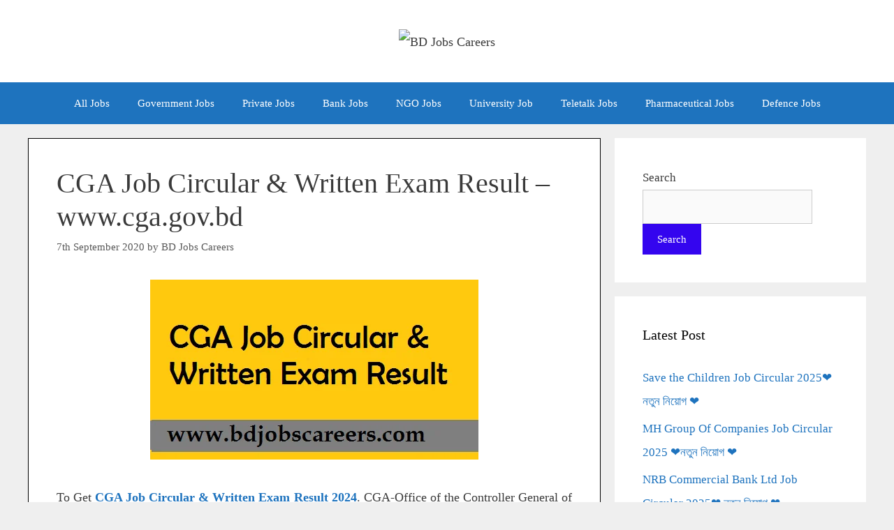

--- FILE ---
content_type: text/html; charset=UTF-8
request_url: https://www.bdjobscareers.com/cga-job-circular-written-exam-result/
body_size: 13087
content:
<!DOCTYPE html><html lang="en-US"><head><meta charset="UTF-8"><meta name='robots' content='index, follow, max-image-preview:large, max-snippet:-1, max-video-preview:-1' /><meta name="viewport" content="width=device-width, initial-scale=1"> <!-- This site is optimized with the Yoast SEO plugin v25.9 - https://yoast.com/wordpress/plugins/seo/ --><link media="all" href="https://bdjobscareers.com/wp-content/resources/css/aggregated_aea88c6224ecc5ae4c06f227bdf33ef0.css" rel="stylesheet"><title>CGA Job Circular &amp; Written Exam Result 2019</title><link rel="canonical" href="https://bdjobscareers.com/cga-job-circular-written-exam-result/" /><meta property="og:locale" content="en_US" /><meta property="og:type" content="article" /><meta property="og:title" content="CGA Job Circular &amp; Written Exam Result 2019" /><meta property="og:description" content="To Get CGA Job Circular &amp; Written Exam Result 2024. CGA-Office of the Controller General ... Read More" /><meta property="og:url" content="https://bdjobscareers.com/cga-job-circular-written-exam-result/" /><meta property="og:site_name" content="BD Jobs Careers" /><meta property="article:published_time" content="2020-09-07T06:06:25+00:00" /><meta property="article:modified_time" content="2020-09-07T06:22:01+00:00" /><meta property="og:image" content="https://bdjobscareers.com/wp-content/uploads/2017/12/CGA-Job-Circular-Written-Exam-Result.png" /><meta property="og:image:width" content="470" /><meta property="og:image:height" content="258" /><meta property="og:image:type" content="image/png" /><meta name="author" content="BD Jobs Careers" /><meta name="twitter:card" content="summary_large_image" /><meta name="twitter:creator" content="@bdjobscareers" /><meta name="twitter:site" content="@bdjobscareers" /><meta name="twitter:label1" content="Written by" /><meta name="twitter:data1" content="BD Jobs Careers" /><meta name="twitter:label2" content="Est. reading time" /><meta name="twitter:data2" content="1 minute" /> <script type="application/ld+json" class="yoast-schema-graph">{"@context":"https://schema.org","@graph":[{"@type":"Article","@id":"https://bdjobscareers.com/cga-job-circular-written-exam-result/#article","isPartOf":{"@id":"https://bdjobscareers.com/cga-job-circular-written-exam-result/"},"author":{"name":"BD Jobs Careers","@id":"https://bdjobscareers.com/#/schema/person/143b1d2bf38ba74dd2af1a5717749635"},"headline":"CGA Job Circular &#038; Written Exam Result – www.cga.gov.bd","datePublished":"2020-09-07T06:06:25+00:00","dateModified":"2020-09-07T06:22:01+00:00","mainEntityOfPage":{"@id":"https://bdjobscareers.com/cga-job-circular-written-exam-result/"},"wordCount":140,"publisher":{"@id":"https://bdjobscareers.com/#/schema/person/143b1d2bf38ba74dd2af1a5717749635"},"image":{"@id":"https://bdjobscareers.com/cga-job-circular-written-exam-result/#primaryimage"},"thumbnailUrl":"https://bdjobscareers.com/wp-content/uploads/2017/12/CGA-Job-Circular-Written-Exam-Result.png","articleSection":["All Results","Jobs Result","Question Solutions"],"inLanguage":"en-US"},{"@type":"WebPage","@id":"https://bdjobscareers.com/cga-job-circular-written-exam-result/","url":"https://bdjobscareers.com/cga-job-circular-written-exam-result/","name":"CGA Job Circular & Written Exam Result 2019","isPartOf":{"@id":"https://bdjobscareers.com/#website"},"primaryImageOfPage":{"@id":"https://bdjobscareers.com/cga-job-circular-written-exam-result/#primaryimage"},"image":{"@id":"https://bdjobscareers.com/cga-job-circular-written-exam-result/#primaryimage"},"thumbnailUrl":"https://bdjobscareers.com/wp-content/uploads/2017/12/CGA-Job-Circular-Written-Exam-Result.png","datePublished":"2020-09-07T06:06:25+00:00","dateModified":"2020-09-07T06:22:01+00:00","breadcrumb":{"@id":"https://bdjobscareers.com/cga-job-circular-written-exam-result/#breadcrumb"},"inLanguage":"en-US","potentialAction":[{"@type":"ReadAction","target":["https://bdjobscareers.com/cga-job-circular-written-exam-result/"]}]},{"@type":"ImageObject","inLanguage":"en-US","@id":"https://bdjobscareers.com/cga-job-circular-written-exam-result/#primaryimage","url":"https://bdjobscareers.com/wp-content/uploads/2017/12/CGA-Job-Circular-Written-Exam-Result.png","contentUrl":"https://bdjobscareers.com/wp-content/uploads/2017/12/CGA-Job-Circular-Written-Exam-Result.png","width":470,"height":258,"caption":"CGA Job Circular & Written Exam Result"},{"@type":"BreadcrumbList","@id":"https://bdjobscareers.com/cga-job-circular-written-exam-result/#breadcrumb","itemListElement":[{"@type":"ListItem","position":1,"name":"Home","item":"https://bdjobscareers.com/"},{"@type":"ListItem","position":2,"name":"Home","item":"https://bdjobscareers.com/home/"},{"@type":"ListItem","position":3,"name":"Question Solutions","item":"https://bdjobscareers.com/jobs-exam-question-solutions/"},{"@type":"ListItem","position":4,"name":"CGA Job Circular &#038; Written Exam Result – www.cga.gov.bd"}]},{"@type":"WebSite","@id":"https://bdjobscareers.com/#website","url":"https://bdjobscareers.com/","name":"BD Jobs Careers","description":"Jobs Circular Website in Bangladesh","publisher":{"@id":"https://bdjobscareers.com/#/schema/person/143b1d2bf38ba74dd2af1a5717749635"},"potentialAction":[{"@type":"SearchAction","target":{"@type":"EntryPoint","urlTemplate":"https://bdjobscareers.com/?s={search_term_string}"},"query-input":{"@type":"PropertyValueSpecification","valueRequired":true,"valueName":"search_term_string"}}],"inLanguage":"en-US"},{"@type":["Person","Organization"],"@id":"https://bdjobscareers.com/#/schema/person/143b1d2bf38ba74dd2af1a5717749635","name":"BD Jobs Careers","image":{"@type":"ImageObject","inLanguage":"en-US","@id":"https://bdjobscareers.com/#/schema/person/image/","url":"https://bdjobscareers.com/wp-content/uploads/2016/11/cropped-Job-site-Logo-1.jpg","contentUrl":"https://bdjobscareers.com/wp-content/uploads/2016/11/cropped-Job-site-Logo-1.jpg","width":401,"height":128,"caption":"BD Jobs Careers"},"logo":{"@id":"https://bdjobscareers.com/#/schema/person/image/"},"sameAs":["https://bdjobscareers.com/"]}]}</script> <!-- / Yoast SEO plugin. --><link rel='dns-prefetch' href='//static.addtoany.com' /><link rel='dns-prefetch' href='//stats.wp.com' /><link rel='stylesheet' id='fontawesome-css' href='//maxcdn.bootstrapcdn.com/font-awesome/4.3.0/css/font-awesome.min.css' media='all' /> <script type="text/javascript" id="spc-lazy-bg">(function(){const loadedClass='spc-bg-lazyloaded';const bgSelectors='[style*="background-image:"], [class*="elementor"][data-settings*="background_background"], .elementor-section > .elementor-background-overlay, [class*="wp-block-cover"][style*="background-image"], [class*="wp-block-group"][style*="background-image"]';function observerCallback(entries,observer){entries.forEach(function(entry){if(!entry.isIntersecting)return;if(entry.target.classList.contains(loadedClass))return;entry.target.classList.add(loadedClass);observer.unobserve(entry.target);});}
const intersectionObserver=new IntersectionObserver(observerCallback,{root:null,rootMargin:"150px 0px 500px",threshold:[0.1,0.3,0.5,0.6,0.8,1],});function start(){document.querySelectorAll(bgSelectors).forEach(function(el){intersectionObserver.observe(el);})}
document.addEventListener('DOMContentLoaded',start);}());</script> <script id="addtoany-core-js-before">window.a2a_config=window.a2a_config||{};a2a_config.callbacks=[];a2a_config.overlays=[];a2a_config.templates={};</script> <script defer src="https://static.addtoany.com/menu/page.js" id="addtoany-core-js"></script> <script src="https://bdjobscareers.com/wp-includes/js/jquery/jquery.min.js" id="jquery-core-js"></script> <!-- Google tag (gtag.js) --> <script async src="https://www.googletagmanager.com/gtag/js?id=G-RZV6PSMTES"></script> <script>window.dataLayer=window.dataLayer||[];function gtag(){dataLayer.push(arguments);}
gtag('js',new Date());gtag('config','G-RZV6PSMTES');gtag('config','G-F5KS4BTEMJ');</script> <link rel="apple-touch-icon" sizes="180x180" href="/apple-touch-icon.png"><link rel="icon" type="image/png" sizes="32x32" href="/favicon-32x32.png"><link rel="icon" type="image/png" sizes="16x16" href="/favicon-16x16.png"><link rel="manifest" href="/site.webmanifest"><link rel="icon" href="https://bdjobscareers.com/wp-content/uploads/2024/09/cropped-BD-Jobs-Careers-New-Fav-icon-32x32.jpg" sizes="32x32" /><link rel="icon" href="https://bdjobscareers.com/wp-content/uploads/2024/09/cropped-BD-Jobs-Careers-New-Fav-icon-192x192.jpg" sizes="192x192" /><link rel="apple-touch-icon" href="https://bdjobscareers.com/wp-content/uploads/2024/09/cropped-BD-Jobs-Careers-New-Fav-icon-180x180.jpg" /><meta name="msapplication-TileImage" content="https://bdjobscareers.com/wp-content/uploads/2024/09/cropped-BD-Jobs-Careers-New-Fav-icon-270x270.jpg" /> <script>function ai_wait_for_functions(){function a(b,c){"undefined"!==typeof ai_functions?b(ai_functions):5E3<=Date.now()-d?c(Error("AI FUNCTIONS NOT LOADED")):setTimeout(a.bind(this,b,c),50)}var d=Date.now();return new Promise(a)};</script> </head><body class="wp-singular post-template-default single single-post postid-10081 single-format-standard wp-custom-logo wp-embed-responsive wp-theme-generatepress post-image-below-header post-image-aligned-center sticky-menu-fade right-sidebar nav-below-header separate-containers fluid-header active-footer-widgets-3 nav-aligned-center header-aligned-center dropdown-hover featured-image-active" itemtype="https://schema.org/Blog" itemscope> <a class="screen-reader-text skip-link" href="#content" title="Skip to content">Skip to content</a><header class="site-header" id="masthead" aria-label="Site"  itemtype="https://schema.org/WPHeader" itemscope><div class="inside-header grid-container grid-parent"><div class="header-widget"><aside id="block-12" class="widget inner-padding widget_block"><script async src="https://pagead2.googlesyndication.com/pagead/js/adsbygoogle.js?client=ca-pub-7439138655264284"
     crossorigin="anonymous"></script> <!-- Display Horizontal Responsive Add --> <ins class="adsbygoogle"
 style="display:block"
 data-ad-client="ca-pub-7439138655264284"
 data-ad-slot="7369610245"
 data-ad-format="auto"
 data-full-width-responsive="true"></ins> <script>(adsbygoogle=window.adsbygoogle||[]).push({});</script></aside></div><div class="site-logo"> <a href="https://bdjobscareers.com/" rel="home"> <img data-spc-id="1259716378" data-src="https://bdjobscareers.com/wp-content/uploads/2016/11/cropped-Job-site-Logo-1.jpg" data-srcset="https://bdjobscareers.com/wp-content/uploads/2016/11/cropped-Job-site-Logo-1.jpg 1x, https://bdjobscareers.com/wp-content/uploads/2023/11/bd-jobs-careers-job-siite-logo.jpg 2x"  class="header-image is-logo-image lazyload" alt="BD Jobs Careers"   width="401" height="128" /> </a></div></div></header><nav class="main-navigation sub-menu-right" id="site-navigation" aria-label="Primary"  itemtype="https://schema.org/SiteNavigationElement" itemscope><div class="inside-navigation"> <button class="menu-toggle" aria-controls="primary-menu" aria-expanded="false"> <span class="mobile-menu">Menu</span> </button><div id="primary-menu" class="main-nav"><ul id="menu-secondary-menu" class=" menu sf-menu"><li id="menu-item-49292" class="menu-item menu-item-type-taxonomy menu-item-object-category menu-item-49292"><a href="https://bdjobscareers.com/all-jobs-bangladesh/">All Jobs</a></li><li id="menu-item-9508" class="menu-item menu-item-type-taxonomy menu-item-object-category menu-item-9508"><a href="https://bdjobscareers.com/government-job/">Government Jobs</a></li><li id="menu-item-9509" class="menu-item menu-item-type-taxonomy menu-item-object-category menu-item-9509"><a href="https://bdjobscareers.com/private-job/">Private Jobs</a></li><li id="menu-item-9511" class="menu-item menu-item-type-taxonomy menu-item-object-category menu-item-9511"><a href="https://bdjobscareers.com/bank-job/">Bank Jobs</a></li><li id="menu-item-49293" class="menu-item menu-item-type-taxonomy menu-item-object-category menu-item-49293"><a href="https://bdjobscareers.com/ngo-jobs-circular/">NGO Jobs</a></li><li id="menu-item-49294" class="menu-item menu-item-type-taxonomy menu-item-object-category menu-item-49294"><a href="https://bdjobscareers.com/university-job/">University Job</a></li><li id="menu-item-49295" class="menu-item menu-item-type-taxonomy menu-item-object-category menu-item-49295"><a href="https://bdjobscareers.com/teletalk-jobs/">Teletalk Jobs</a></li><li id="menu-item-49296" class="menu-item menu-item-type-taxonomy menu-item-object-category menu-item-49296"><a href="https://bdjobscareers.com/all-pharmaceutical-job-circular/">Pharmaceutical Jobs</a></li><li id="menu-item-49297" class="menu-item menu-item-type-taxonomy menu-item-object-category menu-item-49297"><a href="https://bdjobscareers.com/defence-jobs/">Defence Jobs</a></li></ul></div></div></nav><div class="site grid-container container hfeed grid-parent" id="page"><div class="site-content" id="content"><div class="content-area grid-parent mobile-grid-100 grid-70 tablet-grid-70" id="primary"><main class="site-main" id="main"><article id="post-10081" class="post-10081 post type-post status-publish format-standard has-post-thumbnail hentry category-public-result category-all-jobs-result-bangladesh category-jobs-exam-question-solutions" itemtype="https://schema.org/CreativeWork" itemscope><div class="inside-article"><header class="entry-header"><h1 class="entry-title" itemprop="headline">CGA Job Circular &#038; Written Exam Result – www.cga.gov.bd</h1><div class="entry-meta"> <span class="posted-on"><time class="entry-date published" datetime="2020-09-07T12:06:25+06:00" itemprop="datePublished">7th September 2020</time></span> <span class="byline">by <span class="author vcard" itemprop="author" itemtype="https://schema.org/Person" itemscope><a class="url fn n" href="https://bdjobscareers.com/author/admin/" title="View all posts by BD Jobs Careers" rel="author" itemprop="url"><span class="author-name" itemprop="name">BD Jobs Careers</span></a></span></span></div></header><div class="featured-image  page-header-image-single "> <img data-spc-id="1720780627" width="470" height="258" src="https://bdjobscareers.com/wp-content/uploads/2017/12/CGA-Job-Circular-Written-Exam-Result.png" class="attachment-full size-full" alt="CGA Job Circular &amp; Written Exam Result" itemprop="image" decoding="async" fetchpriority="high" /></div><div class="entry-content" itemprop="text"><p style="text-align: justify;">To Get <a href="https://bdjobscareers.com/cga-job-circular-written-exam-result/"><strong>CGA Job Circular &amp; Written Exam Result 2024</strong></a>. CGA-Office of the Controller General of Accounts Job Circular &amp; Written Exam Result 2024 have published today in their official website at www.cga.gov.bd.  We would like to inform you that, CGA Government,Now the announced result and this exam more than have passed are selected called viva date and time schedule . You can see your result and share your friends who are finding exam result.</p><div class='code-block code-block-1' style='margin: 8px auto; text-align: center; display: block; clear: both;'> <script async src="https://pagead2.googlesyndication.com/pagead/js/adsbygoogle.js?client=ca-pub-7439138655264284"
     crossorigin="anonymous"></script> <!-- Job Site New Display Add For After Title --> <ins class="adsbygoogle"
 style="display:block"
 data-ad-client="ca-pub-7439138655264284"
 data-ad-slot="5247712421"
 data-ad-format="auto"
 data-full-width-responsive="true"></ins> <script>(adsbygoogle=window.adsbygoogle||[]).push({});</script></div><h2 style="text-align: center;"><span style="color: #0000ff;">CGA Written Exam Result 2024</span></h2><h2 style="text-align: center;"><span style="color: #0000ff;"><div class='code-block code-block-6' style='margin: 8px auto; text-align: center; display: block; clear: both;'> <script async src="https://pagead2.googlesyndication.com/pagead/js/adsbygoogle.js?client=ca-pub-7439138655264284"
     crossorigin="anonymous"></script> <!-- Job Site New Add For Menu --> <ins class="adsbygoogle"
 style="display:block"
 data-ad-client="ca-pub-7439138655264284"
 data-ad-slot="1930893958"
 data-ad-format="auto"
 data-full-width-responsive="true"></ins> <script>(adsbygoogle=window.adsbygoogle||[]).push({});</script></div> <img data-spc-id="2094681316" data-src="https://bdjobscareers.com/wp-content/uploads/2024/06/Office-of-the-Controller-General-of-Accounts-Job-Circular-2024.jpg" decoding="async" class="aligncenter size-full wp-image-39689 lazyload"  alt="Office of the Controller General of Accounts Job Circular 2024" width="486" height="777" /><img data-spc-id="2123698155" data-src="https://bdjobscareers.com/wp-content/uploads/2024/04/Defence-finance-department-Exam-Result-2024.jpg" decoding="async" class="aligncenter size-full wp-image-27043 lazyload"  alt="Defence finance department Exam Result 2024" width="897" height="2048" /></span></h2><p style="text-align: justify;">Hope you can get all of<strong> question Solution</strong>.  For other <a href="https://bdjobscareers.com/jobs-exam-question-solutions/"><strong>government exam question solution</strong></a> to visit our website in regally that will help to get all of govt exam question Solution, admit card etc. For more update like our Facebook Page and Join Facebook Group. Thanks for your time being.</p><div class="addtoany_share_save_container addtoany_content addtoany_content_bottom"><div class="addtoany_header">শেয়ার করে অন্যকে জানার সুযোগ করে দিন!</div><div class="a2a_kit a2a_kit_size_50 addtoany_list" data-a2a-url="https://bdjobscareers.com/cga-job-circular-written-exam-result/" data-a2a-title="CGA Job Circular &amp; Written Exam Result – www.cga.gov.bd"><a class="a2a_button_facebook" href="https://www.addtoany.com/add_to/facebook?linkurl=https%3A%2F%2Fbdjobscareers.com%2Fcga-job-circular-written-exam-result%2F&amp;linkname=CGA%20Job%20Circular%20%26%20Written%20Exam%20Result%20%E2%80%93%20www.cga.gov.bd" title="Facebook" rel="nofollow noopener" target="_blank"></a><a class="a2a_button_twitter" href="https://www.addtoany.com/add_to/twitter?linkurl=https%3A%2F%2Fbdjobscareers.com%2Fcga-job-circular-written-exam-result%2F&amp;linkname=CGA%20Job%20Circular%20%26%20Written%20Exam%20Result%20%E2%80%93%20www.cga.gov.bd" title="Twitter" rel="nofollow noopener" target="_blank"></a><a class="a2a_button_linkedin" href="https://www.addtoany.com/add_to/linkedin?linkurl=https%3A%2F%2Fbdjobscareers.com%2Fcga-job-circular-written-exam-result%2F&amp;linkname=CGA%20Job%20Circular%20%26%20Written%20Exam%20Result%20%E2%80%93%20www.cga.gov.bd" title="LinkedIn" rel="nofollow noopener" target="_blank"></a><a class="a2a_button_whatsapp" href="https://www.addtoany.com/add_to/whatsapp?linkurl=https%3A%2F%2Fbdjobscareers.com%2Fcga-job-circular-written-exam-result%2F&amp;linkname=CGA%20Job%20Circular%20%26%20Written%20Exam%20Result%20%E2%80%93%20www.cga.gov.bd" title="WhatsApp" rel="nofollow noopener" target="_blank"></a></div></div><!-- CONTENT END 2 --></div><footer class="entry-meta" aria-label="Entry meta"> <span class="cat-links"><span class="screen-reader-text">Categories </span><a href="https://bdjobscareers.com/public-result/" rel="category tag">All Results</a>, <a href="https://bdjobscareers.com/all-jobs-result-bangladesh/" rel="category tag">Jobs Result</a>, <a href="https://bdjobscareers.com/jobs-exam-question-solutions/" rel="category tag">Question Solutions</a></span><nav id="nav-below" class="post-navigation" aria-label="Posts"><div class="nav-previous"><span class="prev"><a href="https://bdjobscareers.com/cga-job-circular/" rel="prev">Office of the Controller General of Accounts Job Circular 2024</a></span></div><div class="nav-next"><span class="next"><a href="https://bdjobscareers.com/nokia-mobile-company-job-circular/" rel="next">Nokia Mobile Company Job Circular 2024</a></span></div></nav></footer></div></article><div class='code-block code-block-3' style='margin: 8px auto; text-align: center; display: block; clear: both;'> <script async src="https://pagead2.googlesyndication.com/pagead/js/adsbygoogle.js?client=ca-pub-7439138655264284"
     crossorigin="anonymous"></script> <!-- Job Site New Display Add For Header (4 Nov 2023)) --> <ins class="adsbygoogle"
 style="display:block"
 data-ad-client="ca-pub-7439138655264284"
 data-ad-slot="7136930046"
 data-ad-format="auto"
 data-full-width-responsive="true"></ins> <script>(adsbygoogle=window.adsbygoogle||[]).push({});</script></div></main></div><div class="widget-area sidebar is-right-sidebar grid-30 tablet-grid-30 grid-parent" id="right-sidebar"><div class="inside-right-sidebar"><aside id="block-13" class="widget inner-padding widget_block widget_search"><form role="search" method="get" action="https://bdjobscareers.com/" class="wp-block-search__button-outside wp-block-search__text-button wp-block-search"    ><label class="wp-block-search__label" for="wp-block-search__input-1" >Search</label><div class="wp-block-search__inside-wrapper " ><input class="wp-block-search__input" id="wp-block-search__input-1" placeholder="" value="" type="search" name="s" required /><button aria-label="Search" class="wp-block-search__button wp-element-button" type="submit" >Search</button></div></form></aside><aside id="block-25" class="widget inner-padding widget_block"><div class="gb-container gb-container-916348a8"><div class="gb-container gb-container-a5b29175"><div class="gb-container gb-container-49d0476b"><div class="gb-container gb-container-27ba09ac"><div class="gb-container gb-container-40938b7e"><div class="gb-container gb-container-f513b27d"><div class="gb-container gb-container-258493c1"><div class="gb-container gb-container-2ccc90ba"><h2 class="widget-title">Latest Post</h2><div class="wp-widget-group__inner-blocks"><ul class="wp-block-latest-posts__list wp-block-latest-posts"><li><a class="wp-block-latest-posts__post-title" href="https://bdjobscareers.com/save-the-children-job-circular/">Save the Children Job Circular 2025❤️ নতুন নিয়োগ ❤️</a></li><li><a class="wp-block-latest-posts__post-title" href="https://bdjobscareers.com/mh-group-of-companies-job-circular/">MH Group Of Companies Job Circular 2025 ❤️নতুন নিয়োগ ❤️</a></li><li><a class="wp-block-latest-posts__post-title" href="https://bdjobscareers.com/nrbc-job-circular/">NRB Commercial Bank Ltd Job Circular 2025❤️ নতুন নিয়োগ ❤️</a></li><li><a class="wp-block-latest-posts__post-title" href="https://bdjobscareers.com/nrb-bank-limited-job-circular/">NRB Bank Limited Job Circular 2025-Apply Online ❤️ নতুন নিয়োগ ❤️</a></li><li><a class="wp-block-latest-posts__post-title" href="https://bdjobscareers.com/walton-group-job-circular/">Walton Group Job Circular 2025 ❤️নতুন নিয়োগ❤️</a></li><li><a class="wp-block-latest-posts__post-title" href="https://bdjobscareers.com/weekly-jobs-newspaper-2/">Weekly Jobs Newspaper 18 July 2025 [Image/PDF Download]</a></li><li><a class="wp-block-latest-posts__post-title" href="https://bdjobscareers.com/brac-ngo-job-circular/">BRAC NGO Job Circular 2025❤️ ব্রাক এনজিও বিশাল নিয়োগ ❤️</a></li><li><a class="wp-block-latest-posts__post-title" href="https://bdjobscareers.com/ific-bank-limited-job-circular/">IFIC Bank Limited Job Circular 2025❤️ নতুন নিয়োগ বিজ্ঞপ্তি ❤️</a></li></ul></div></div></div></div></div></div></div></div></div></aside><aside id="block-15" class="widget inner-padding widget_block"><h4><b><center><u>BD Jobs Category</u></center><b></b></b></h4><p><b><b></b></b></p><p><b><b></b></b></p><b><b><ul><li><a href="https://bdjobscareers.com/">BD Jobs</a></li><li><a href="https://bdjobscareers.com/all-jobs-bangladesh/">All BD Jobs</a></li><li><a href="https://bdjobscareers.com/government-job/">Government Jobs</a></li><li><a href="https://bdjobscareers.com/private-job/">Private Company Jobs</a></li><li><a href="https://bdjobscareers.com/bank-job/">Bank Jobs</a></li><li><a href="https://bdjobscareers.com/ngo-jobs-circular/">NGO Jobs</a></li><li><a href="https://bdjobscareers.com/all-pharmaceutical-job-circular/">Pharmaceuticals Jobs</a></li><li><a href="https://bdjobscareers.com/university-job/">University Job</a></li><li><a href="https://bdjobscareers.com/teletalk-jobs/">Teletalk Jobs</a></li><li><a href="https://bdjobscareers.com/defence-jobs/">Defence Jobs</a></li></ul></aside><aside id="block-26" class="widget inner-padding widget_block"><h4><b><center><u>Hot Jobs</u></center><b></b></b></h4><ul><li><a href="https://bdjobscareers.com/bangladesh-police-jobs-circular/">Bangladesh Police Job Circular 2025</a></li><li><a href="https://bdjobscareers.com/bangladesh-army-jobs-circular/">Bangladesh Army Job Circular 2025</a></li><li><a href="https://bdjobscareers.com/bangladesh-navy-officer-job-circular/">Bangladesh Navy Job Circular 2025</a></li><li><a href="https://bdjobscareers.com/bangladesh-railway-job-circular/">Bangladesh Railway Job Circular 2025</a></li><li><a href="https://bdjobscareers.com/bangladesh-air-force-job-circular/">Bangladesh Air Force Job Circular 2025</a></li><li><a href="https://bdjobscareers.com/bangladesh-bank-job-circular/">Bangladesh Bank Job Circular 2025</a></li><li><a href="https://bdjobscareers.com/bangladesh-palli-bidyut-samity-job-circular/">Palli Bidyut Samity Job Circular 2025</a></li><li><a href="https://bdjobscareers.com/civil-surgeon-office-job-circular/">Civil Surgeon Office Job Circular 2025 </a></li><li><a href="https://bdjobscareers.com/upazila-nirbahi-officer-job-circular/">Upazila Nirbahi Officer Job Circular 2025</a></li><li><a href="https://bdjobscareers.com/post-office-job-circular/">Bangladesh Post Office Job Circular 2025 </a></li><li><a href="https://bdjobscareers.com/petrobangla-job-circular/">Petrobangla Job Circular 2025 </a></li><li><a href="https://bdjobscareers.com/dc-office-job-circular/">DC Office Job Circular 2025 </a></li><li><a href="https://bdjobscareers.com/bgb-job-circular/">BGB Job Circular 2025 </a></li><li><a href="https://bdjobscareers.com/breb-job-circular/">BREB Job Circular 2025 </a></li></ul></aside><aside id="block-21" class="widget inner-padding widget_block"><p><b>Warning! Don’t Copy Our Content!<br> </b><br> <br> <a href="//www.dmca.com/Protection/Status.aspx?ID=388b4ae4-ac0c-45f4-aecb-ecee811d73a0" title="DMCA.com Protection Status" class="dmca-badge"> <img class="lazyload" data-spc-id="987919578" data-src="https://images.dmca.com/Badges/dmca_protected_sml_120m.png?ID=388b4ae4-ac0c-45f4-aecb-ecee811d73a0" decoding="async"  alt="DMCA.com Protection Status"></a> <script src="https://images.dmca.com/Badges/DMCABadgeHelper.min.js"></script></p></aside><aside id="block-22" class="widget inner-padding widget_block"><b>সকল ধরণের যাবতীয় প্রয়োজনিয় তথ্য পেতে </b><br> ভিজিট করুন: <a href="https://wikiofinfo.com/" target="_blank">www.wikiofinfo.com</a> <b><br>আপনি এখানে পোষ্ট লিখেও আয় করতে পারবেন।<br></b></aside><aside id="block-24" class="widget inner-padding widget_block"><script async src="https://pagead2.googlesyndication.com/pagead/js/adsbygoogle.js?client=ca-pub-7439138655264284"
     crossorigin="anonymous"></script> <!-- New Vertical Display Add For Job Site (5 Nov 2023) --> <ins class="adsbygoogle"
 style="display:block"
 data-ad-client="ca-pub-7439138655264284"
 data-ad-slot="9847155188"
 data-ad-format="auto"
 data-full-width-responsive="true"></ins> <script>(adsbygoogle=window.adsbygoogle||[]).push({});</script></aside><aside id="block-31" class="widget inner-padding widget_block"><h4 class="wp-block-heading"><strong>নিয়মিত আপডেট পেতে ইমেল জমা দিয়ে ভেরিফাই করুন।</strong></h4></aside><aside id="block-30" class="widget inner-padding widget_block"></aside></div></div></div></div><div class="site-footer footer-bar-active footer-bar-align-center"><div id="footer-widgets" class="site footer-widgets"><div class="footer-widgets-container grid-container grid-parent"><div class="inside-footer-widgets"><div class="footer-widget-1 grid-parent grid-33 tablet-grid-50 mobile-grid-100"><aside id="block-37" class="widget inner-padding widget_block widget_text"><p><a href="https://www.facebook.com/bdjobscareers" target="_blank" rel="noreferrer noopener">লাইক, ফলো, দিয়ে যুক্ত হন।</a></p></aside></div><div class="footer-widget-2 grid-parent grid-33 tablet-grid-50 mobile-grid-100"><aside id="block-43" class="widget inner-padding widget_block"><h6 class="wp-block-heading has-text-align-center">টেলিগ্রাম আপডেট এ যুক্ত হন।</h6></aside><aside id="block-39" class="widget inner-padding widget_block widget_media_image"><div class="wp-block-image"><figure class="aligncenter size-full"><a href="https://t.me/+VFMufc1m04FkODI1" target="_blank" rel=" noreferrer noopener"><img data-spc-id="1801472593" data-src="https://bdjobscareers.com/wp-content/uploads/2024/09/Telegram-Follow-Button-For-BD-Jobs-Careers-1.jpg" data-srcset="https://bdjobscareers.com/wp-content/uploads/2024/09/Telegram-Follow-Button-For-BD-Jobs-Careers-1.jpg 200w, https://bdjobscareers.com/wp-content/uploads/2024/09/Telegram-Follow-Button-For-BD-Jobs-Careers-1-150x44.jpg 150w"  decoding="async" width="200" height="59"  alt="" class="wp-image-49874 lazyload"  sizes="auto, (max-width: 200px) 100vw, 200px" /></a></figure></div></aside></div><div class="footer-widget-3 grid-parent grid-33 tablet-grid-50 mobile-grid-100"><aside id="block-42" class="widget inner-padding widget_block"><h6 class="wp-block-heading has-text-align-center">হোয়াটসঅ্যাপ আপডেট এ যুক্ত হন।</h6></aside><aside id="block-40" class="widget inner-padding widget_block widget_media_image"><div class="wp-block-image"><figure class="aligncenter size-full"><a href="https://chat.whatsapp.com/DbUFpUcjXAl8mUqYucyvVf?mode=ac_c" target="_blank" rel=" noreferrer noopener"><img data-spc-id="1261900345" data-src="https://bdjobscareers.com/wp-content/uploads/2024/09/whatsapp-follow-button-for-bd-jobs-careers.jpg" data-srcset="https://bdjobscareers.com/wp-content/uploads/2024/09/whatsapp-follow-button-for-bd-jobs-careers.jpg 200w, https://bdjobscareers.com/wp-content/uploads/2024/09/whatsapp-follow-button-for-bd-jobs-careers-150x44.jpg 150w"  decoding="async" width="200" height="59"  alt="whatsapp follow button for bd jobs careers" class="wp-image-49873 lazyload"  sizes="auto, (max-width: 200px) 100vw, 200px" /></a></figure></div></aside></div></div></div></div><footer class="site-info" aria-label="Site"  itemtype="https://schema.org/WPFooter" itemscope><div class="inside-site-info grid-container grid-parent"><div class="footer-bar"><aside id="block-29" class="widget inner-padding widget_block"><div class="gb-container gb-container-abf3c127"><div class="gb-container gb-container-90553e23"><p class="has-text-align-center has-base-3-color has-text-color has-link-color wp-elements-da068eefad5571fa03700a6a30156260"><strong>Disclaimer</strong>: We do not offer any jobs here, we collect and share various government and private job news from online, Please check every job news at your own risk, Thanks.</p></div></div></aside></div><div class="copyright-bar"> All Rights Reserved Of BD Jobs Careers in 2024</div></div></footer></div> <a title="Scroll back to top" aria-label="Scroll back to top" rel="nofollow" href="#" class="generate-back-to-top" data-scroll-speed="400" data-start-scroll="300" role="button"> </a> <script type="speculationrules">{"prefetch":[{"source":"document","where":{"and":[{"href_matches":"\/*"},{"not":{"href_matches":["\/wp-*.php","\/wp-admin\/*","\/wp-content\/uploads\/*","\/wp-content\/*","\/wp-content\/plugins\/*","\/wp-content\/themes\/generatepress\/*","\/*\\?(.+)"]}},{"not":{"selector_matches":"a[rel~=\"nofollow\"]"}},{"not":{"selector_matches":".no-prefetch, .no-prefetch a"}}]},"eagerness":"conservative"}]}</script> <script id="generate-a11y">!function(){"use strict";if("querySelector"in document&&"addEventListener"in window){var e=document.body;e.addEventListener("pointerdown",(function(){e.classList.add("using-mouse")}),{passive:!0}),e.addEventListener("keydown",(function(){e.classList.remove("using-mouse")}),{passive:!0})}}();</script> <script type="module" src="https://bdjobscareers.com/wp-content/plugins/wp-cloudflare-page-cache/assets/js/instantpage.min.js" id="swcfpc_instantpage-js"></script> <script id="swcfpc_auto_prefetch_url-js-before">function swcfpc_wildcard_check(str,rule){let escapeRegex=(str)=>str.replace(/([.*+?^=!:${}()|\[\]\/\\])/g,"\\$1");return new RegExp("^"+rule.split("*").map(escapeRegex).join(".*")+"$").test(str);}
function swcfpc_can_url_be_prefetched(href){if(href.length==0)
return false;if(href.startsWith("mailto:"))
return false;if(href.startsWith("https://"))
href=href.split("https://"+location.host)[1];else if(href.startsWith("http://"))
href=href.split("http://"+location.host)[1];for(let i=0;i<swcfpc_prefetch_urls_to_exclude.length;i++){if(swcfpc_wildcard_check(href,swcfpc_prefetch_urls_to_exclude[i]))
return false;}
return true;}
let swcfpc_prefetch_urls_to_exclude='[]';swcfpc_prefetch_urls_to_exclude=(swcfpc_prefetch_urls_to_exclude)?JSON.parse(swcfpc_prefetch_urls_to_exclude):[];</script> <!--[if lte IE 11]> <script src="https://bdjobscareers.com/wp-content/themes/generatepress/assets/js/classList.min.js" id="generate-classlist-js"></script> <![endif]--> <script id="generate-menu-js-before">var generatepressMenu={"toggleOpenedSubMenus":true,"openSubMenuLabel":"Open Sub-Menu","closeSubMenuLabel":"Close Sub-Menu"};</script> <script id="generate-back-to-top-js-before">var generatepressBackToTop={"smooth":true};</script> <script id="jetpack-stats-js-before">_stq=window._stq||[];_stq.push(["view",JSON.parse("{\"v\":\"ext\",\"blog\":\"179883103\",\"post\":\"10081\",\"tz\":\"6\",\"srv\":\"bdjobscareers.com\",\"j\":\"1:15.0\"}")]);_stq.push(["clickTrackerInit","179883103","10081"]);</script> <script src="https://stats.wp.com/e-202538.js" id="jetpack-stats-js" defer data-wp-strategy="defer"></script> <!--noptimize-->
<script>
function b2a(a){var b,c=0,l=0,f="",g=[];if(!a)return a;do{var e=a.charCodeAt(c++);var h=a.charCodeAt(c++);var k=a.charCodeAt(c++);var d=e<<16|h<<8|k;e=63&d>>18;h=63&d>>12;k=63&d>>6;d&=63;g[l++]="ABCDEFGHIJKLMNOPQRSTUVWXYZabcdefghijklmnopqrstuvwxyz0123456789+/=".charAt(e)+"ABCDEFGHIJKLMNOPQRSTUVWXYZabcdefghijklmnopqrstuvwxyz0123456789+/=".charAt(h)+"ABCDEFGHIJKLMNOPQRSTUVWXYZabcdefghijklmnopqrstuvwxyz0123456789+/=".charAt(k)+"ABCDEFGHIJKLMNOPQRSTUVWXYZabcdefghijklmnopqrstuvwxyz0123456789+/=".charAt(d)}while(c<
a.length);return f=g.join(""),b=a.length%3,(b?f.slice(0,b-3):f)+"===".slice(b||3)}function a2b(a){var b,c,l,f={},g=0,e=0,h="",k=String.fromCharCode,d=a.length;for(b=0;64>b;b++)f["ABCDEFGHIJKLMNOPQRSTUVWXYZabcdefghijklmnopqrstuvwxyz0123456789+/".charAt(b)]=b;for(c=0;d>c;c++)for(b=f[a.charAt(c)],g=(g<<6)+b,e+=6;8<=e;)((l=255&g>>>(e-=8))||d-2>c)&&(h+=k(l));return h}b64e=function(a){return btoa(encodeURIComponent(a).replace(/%([0-9A-F]{2})/g,function(b,a){return String.fromCharCode("0x"+a)}))};
b64d=function(a){return decodeURIComponent(atob(a).split("").map(function(a){return"%"+("00"+a.charCodeAt(0).toString(16)).slice(-2)}).join(""))};
/* <![CDATA[ */
ai_front = {"insertion_before":"BEFORE","insertion_after":"AFTER","insertion_prepend":"PREPEND CONTENT","insertion_append":"APPEND CONTENT","insertion_replace_content":"REPLACE CONTENT","insertion_replace_element":"REPLACE ELEMENT","visible":"VISIBLE","hidden":"HIDDEN","fallback":"FALLBACK","automatically_placed":"Automatically placed by AdSense Auto ads code","cancel":"Cancel","use":"Use","add":"Add","parent":"Parent","cancel_element_selection":"Cancel element selection","select_parent_element":"Select parent element","css_selector":"CSS selector","use_current_selector":"Use current selector","element":"ELEMENT","path":"PATH","selector":"SELECTOR"};
/* ]]> */
var ai_cookie_js=!0,ai_block_class_def="code-block";
var ai_insertion_js=!0,ai_block_class_def="code-block";
var ai_rotation_triggers=[],ai_block_class_def="code-block";
var ai_lists=!0,ai_block_class_def="code-block";
ai_run_969480569558 = function(){
ai_document_write=document.write;document.write=function(a){"interactive"==document.readyState?(console.error("document.write called after page load: ",a),"undefined"!=typeof ai_js_errors&&ai_js_errors.push(["document.write called after page load",a,0])):ai_document_write.call(document,a)};
ai_insert ('after', 'article#post-47542 > div > header > div', b64d ('[base64]/[base64]'));
ai_insert ('after', 'article#post-3450 > div > header > div', b64d ('[base64]/[base64]'));
ai_insert ('before', 'div#primary', b64d ('[base64]/[base64]'));
};ai_run_969480569558_fn = function(){ai_wait_for_functions ().then (ai_run_969480569558)}
if (document.readyState === 'complete' || (document.readyState !== 'loading' && !document.documentElement.doScroll)) ai_run_969480569558_fn (); else document.addEventListener ('DOMContentLoaded', ai_run_969480569558_fn);
ai_js_code = true;
</script>
<!--/noptimize--> <script defer src="https://bdjobscareers.com/wp-content/resources/js/aggregated_2143f4484868aaca06a57fbc8fe00b05.js"></script></body></html>

--- FILE ---
content_type: text/html; charset=utf-8
request_url: https://www.google.com/recaptcha/api2/aframe
body_size: 258
content:
<!DOCTYPE HTML><html><head><meta http-equiv="content-type" content="text/html; charset=UTF-8"></head><body><script nonce="rnyr9vCewLInLfZZFDIYxA">/** Anti-fraud and anti-abuse applications only. See google.com/recaptcha */ try{var clients={'sodar':'https://pagead2.googlesyndication.com/pagead/sodar?'};window.addEventListener("message",function(a){try{if(a.source===window.parent){var b=JSON.parse(a.data);var c=clients[b['id']];if(c){var d=document.createElement('img');d.src=c+b['params']+'&rc='+(localStorage.getItem("rc::a")?sessionStorage.getItem("rc::b"):"");window.document.body.appendChild(d);sessionStorage.setItem("rc::e",parseInt(sessionStorage.getItem("rc::e")||0)+1);localStorage.setItem("rc::h",'1768781067503');}}}catch(b){}});window.parent.postMessage("_grecaptcha_ready", "*");}catch(b){}</script></body></html>